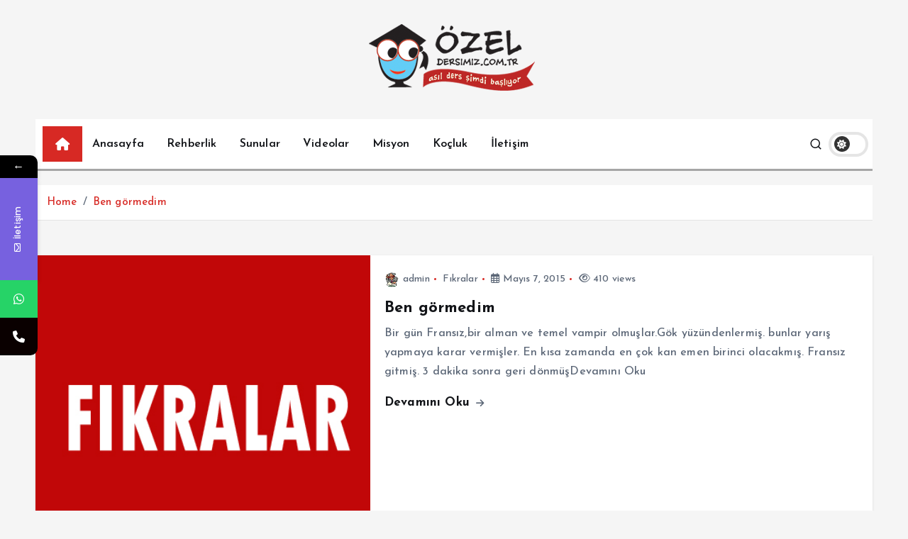

--- FILE ---
content_type: text/html; charset=UTF-8
request_url: https://www.ozeldersimiz.com.tr/tag/fikra-vampir/
body_size: 15504
content:
<!doctype html>
<html lang="tr">
	<head>
		<meta charset="UTF-8">
		<meta name="viewport" content="width=device-width, initial-scale=1">
		<meta http-equiv="x-ua-compatible" content="ie=edge">
		
		<link rel="profile" href="https://gmpg.org/xfn/11">
		
		<title>fıkra vampir &#8211; Özel Ders | Ankara Özelders Merkezi</title>
			<style>								
					form#stickyelements-form input::-moz-placeholder{
						color: #4F4F4F;
					} 
					form#stickyelements-form input::-ms-input-placeholder{
						color: #4F4F4F					} 
					form#stickyelements-form input::-webkit-input-placeholder{
						color: #4F4F4F					}
					form#stickyelements-form input::placeholder{
						color: #4F4F4F					}
					form#stickyelements-form textarea::placeholder {
						color: #4F4F4F					}
					form#stickyelements-form textarea::-moz-placeholder {
						color: #4F4F4F					}					
			</style>	
			<meta name='robots' content='max-image-preview:large' />
	<style>img:is([sizes="auto" i], [sizes^="auto," i]) { contain-intrinsic-size: 3000px 1500px }</style>
	
<!-- Google Tag Manager for WordPress by gtm4wp.com -->
<script data-cfasync="false" data-pagespeed-no-defer>
	var gtm4wp_datalayer_name = "dataLayer";
	var dataLayer = dataLayer || [];
</script>
<!-- End Google Tag Manager for WordPress by gtm4wp.com --><link rel='dns-prefetch' href='//fonts.googleapis.com' />
<link rel="alternate" type="application/rss+xml" title="Özel Ders | Ankara Özelders Merkezi &raquo; akışı" href="https://www.ozeldersimiz.com.tr/feed/" />
<link rel="alternate" type="application/rss+xml" title="Özel Ders | Ankara Özelders Merkezi &raquo; yorum akışı" href="https://www.ozeldersimiz.com.tr/comments/feed/" />
<link rel="alternate" type="application/rss+xml" title="Özel Ders | Ankara Özelders Merkezi &raquo; fıkra vampir etiket akışı" href="https://www.ozeldersimiz.com.tr/tag/fikra-vampir/feed/" />
<script type="text/javascript">
/* <![CDATA[ */
window._wpemojiSettings = {"baseUrl":"https:\/\/s.w.org\/images\/core\/emoji\/16.0.1\/72x72\/","ext":".png","svgUrl":"https:\/\/s.w.org\/images\/core\/emoji\/16.0.1\/svg\/","svgExt":".svg","source":{"concatemoji":"https:\/\/www.ozeldersimiz.com.tr\/wp-includes\/js\/wp-emoji-release.min.js?ver=6.8.3"}};
/*! This file is auto-generated */
!function(s,n){var o,i,e;function c(e){try{var t={supportTests:e,timestamp:(new Date).valueOf()};sessionStorage.setItem(o,JSON.stringify(t))}catch(e){}}function p(e,t,n){e.clearRect(0,0,e.canvas.width,e.canvas.height),e.fillText(t,0,0);var t=new Uint32Array(e.getImageData(0,0,e.canvas.width,e.canvas.height).data),a=(e.clearRect(0,0,e.canvas.width,e.canvas.height),e.fillText(n,0,0),new Uint32Array(e.getImageData(0,0,e.canvas.width,e.canvas.height).data));return t.every(function(e,t){return e===a[t]})}function u(e,t){e.clearRect(0,0,e.canvas.width,e.canvas.height),e.fillText(t,0,0);for(var n=e.getImageData(16,16,1,1),a=0;a<n.data.length;a++)if(0!==n.data[a])return!1;return!0}function f(e,t,n,a){switch(t){case"flag":return n(e,"\ud83c\udff3\ufe0f\u200d\u26a7\ufe0f","\ud83c\udff3\ufe0f\u200b\u26a7\ufe0f")?!1:!n(e,"\ud83c\udde8\ud83c\uddf6","\ud83c\udde8\u200b\ud83c\uddf6")&&!n(e,"\ud83c\udff4\udb40\udc67\udb40\udc62\udb40\udc65\udb40\udc6e\udb40\udc67\udb40\udc7f","\ud83c\udff4\u200b\udb40\udc67\u200b\udb40\udc62\u200b\udb40\udc65\u200b\udb40\udc6e\u200b\udb40\udc67\u200b\udb40\udc7f");case"emoji":return!a(e,"\ud83e\udedf")}return!1}function g(e,t,n,a){var r="undefined"!=typeof WorkerGlobalScope&&self instanceof WorkerGlobalScope?new OffscreenCanvas(300,150):s.createElement("canvas"),o=r.getContext("2d",{willReadFrequently:!0}),i=(o.textBaseline="top",o.font="600 32px Arial",{});return e.forEach(function(e){i[e]=t(o,e,n,a)}),i}function t(e){var t=s.createElement("script");t.src=e,t.defer=!0,s.head.appendChild(t)}"undefined"!=typeof Promise&&(o="wpEmojiSettingsSupports",i=["flag","emoji"],n.supports={everything:!0,everythingExceptFlag:!0},e=new Promise(function(e){s.addEventListener("DOMContentLoaded",e,{once:!0})}),new Promise(function(t){var n=function(){try{var e=JSON.parse(sessionStorage.getItem(o));if("object"==typeof e&&"number"==typeof e.timestamp&&(new Date).valueOf()<e.timestamp+604800&&"object"==typeof e.supportTests)return e.supportTests}catch(e){}return null}();if(!n){if("undefined"!=typeof Worker&&"undefined"!=typeof OffscreenCanvas&&"undefined"!=typeof URL&&URL.createObjectURL&&"undefined"!=typeof Blob)try{var e="postMessage("+g.toString()+"("+[JSON.stringify(i),f.toString(),p.toString(),u.toString()].join(",")+"));",a=new Blob([e],{type:"text/javascript"}),r=new Worker(URL.createObjectURL(a),{name:"wpTestEmojiSupports"});return void(r.onmessage=function(e){c(n=e.data),r.terminate(),t(n)})}catch(e){}c(n=g(i,f,p,u))}t(n)}).then(function(e){for(var t in e)n.supports[t]=e[t],n.supports.everything=n.supports.everything&&n.supports[t],"flag"!==t&&(n.supports.everythingExceptFlag=n.supports.everythingExceptFlag&&n.supports[t]);n.supports.everythingExceptFlag=n.supports.everythingExceptFlag&&!n.supports.flag,n.DOMReady=!1,n.readyCallback=function(){n.DOMReady=!0}}).then(function(){return e}).then(function(){var e;n.supports.everything||(n.readyCallback(),(e=n.source||{}).concatemoji?t(e.concatemoji):e.wpemoji&&e.twemoji&&(t(e.twemoji),t(e.wpemoji)))}))}((window,document),window._wpemojiSettings);
/* ]]> */
</script>
<style id='wp-emoji-styles-inline-css' type='text/css'>

	img.wp-smiley, img.emoji {
		display: inline !important;
		border: none !important;
		box-shadow: none !important;
		height: 1em !important;
		width: 1em !important;
		margin: 0 0.07em !important;
		vertical-align: -0.1em !important;
		background: none !important;
		padding: 0 !important;
	}
</style>
<link rel='stylesheet' id='wp-block-library-css' href='https://www.ozeldersimiz.com.tr/wp-includes/css/dist/block-library/style.min.css?ver=6.8.3' type='text/css' media='all' />
<style id='classic-theme-styles-inline-css' type='text/css'>
/*! This file is auto-generated */
.wp-block-button__link{color:#fff;background-color:#32373c;border-radius:9999px;box-shadow:none;text-decoration:none;padding:calc(.667em + 2px) calc(1.333em + 2px);font-size:1.125em}.wp-block-file__button{background:#32373c;color:#fff;text-decoration:none}
</style>
<style id='global-styles-inline-css' type='text/css'>
:root{--wp--preset--aspect-ratio--square: 1;--wp--preset--aspect-ratio--4-3: 4/3;--wp--preset--aspect-ratio--3-4: 3/4;--wp--preset--aspect-ratio--3-2: 3/2;--wp--preset--aspect-ratio--2-3: 2/3;--wp--preset--aspect-ratio--16-9: 16/9;--wp--preset--aspect-ratio--9-16: 9/16;--wp--preset--color--black: #000000;--wp--preset--color--cyan-bluish-gray: #abb8c3;--wp--preset--color--white: #ffffff;--wp--preset--color--pale-pink: #f78da7;--wp--preset--color--vivid-red: #cf2e2e;--wp--preset--color--luminous-vivid-orange: #ff6900;--wp--preset--color--luminous-vivid-amber: #fcb900;--wp--preset--color--light-green-cyan: #7bdcb5;--wp--preset--color--vivid-green-cyan: #00d084;--wp--preset--color--pale-cyan-blue: #8ed1fc;--wp--preset--color--vivid-cyan-blue: #0693e3;--wp--preset--color--vivid-purple: #9b51e0;--wp--preset--gradient--vivid-cyan-blue-to-vivid-purple: linear-gradient(135deg,rgba(6,147,227,1) 0%,rgb(155,81,224) 100%);--wp--preset--gradient--light-green-cyan-to-vivid-green-cyan: linear-gradient(135deg,rgb(122,220,180) 0%,rgb(0,208,130) 100%);--wp--preset--gradient--luminous-vivid-amber-to-luminous-vivid-orange: linear-gradient(135deg,rgba(252,185,0,1) 0%,rgba(255,105,0,1) 100%);--wp--preset--gradient--luminous-vivid-orange-to-vivid-red: linear-gradient(135deg,rgba(255,105,0,1) 0%,rgb(207,46,46) 100%);--wp--preset--gradient--very-light-gray-to-cyan-bluish-gray: linear-gradient(135deg,rgb(238,238,238) 0%,rgb(169,184,195) 100%);--wp--preset--gradient--cool-to-warm-spectrum: linear-gradient(135deg,rgb(74,234,220) 0%,rgb(151,120,209) 20%,rgb(207,42,186) 40%,rgb(238,44,130) 60%,rgb(251,105,98) 80%,rgb(254,248,76) 100%);--wp--preset--gradient--blush-light-purple: linear-gradient(135deg,rgb(255,206,236) 0%,rgb(152,150,240) 100%);--wp--preset--gradient--blush-bordeaux: linear-gradient(135deg,rgb(254,205,165) 0%,rgb(254,45,45) 50%,rgb(107,0,62) 100%);--wp--preset--gradient--luminous-dusk: linear-gradient(135deg,rgb(255,203,112) 0%,rgb(199,81,192) 50%,rgb(65,88,208) 100%);--wp--preset--gradient--pale-ocean: linear-gradient(135deg,rgb(255,245,203) 0%,rgb(182,227,212) 50%,rgb(51,167,181) 100%);--wp--preset--gradient--electric-grass: linear-gradient(135deg,rgb(202,248,128) 0%,rgb(113,206,126) 100%);--wp--preset--gradient--midnight: linear-gradient(135deg,rgb(2,3,129) 0%,rgb(40,116,252) 100%);--wp--preset--font-size--small: 13px;--wp--preset--font-size--medium: 20px;--wp--preset--font-size--large: 36px;--wp--preset--font-size--x-large: 42px;--wp--preset--spacing--20: 0.44rem;--wp--preset--spacing--30: 0.67rem;--wp--preset--spacing--40: 1rem;--wp--preset--spacing--50: 1.5rem;--wp--preset--spacing--60: 2.25rem;--wp--preset--spacing--70: 3.38rem;--wp--preset--spacing--80: 5.06rem;--wp--preset--shadow--natural: 6px 6px 9px rgba(0, 0, 0, 0.2);--wp--preset--shadow--deep: 12px 12px 50px rgba(0, 0, 0, 0.4);--wp--preset--shadow--sharp: 6px 6px 0px rgba(0, 0, 0, 0.2);--wp--preset--shadow--outlined: 6px 6px 0px -3px rgba(255, 255, 255, 1), 6px 6px rgba(0, 0, 0, 1);--wp--preset--shadow--crisp: 6px 6px 0px rgba(0, 0, 0, 1);}:where(.is-layout-flex){gap: 0.5em;}:where(.is-layout-grid){gap: 0.5em;}body .is-layout-flex{display: flex;}.is-layout-flex{flex-wrap: wrap;align-items: center;}.is-layout-flex > :is(*, div){margin: 0;}body .is-layout-grid{display: grid;}.is-layout-grid > :is(*, div){margin: 0;}:where(.wp-block-columns.is-layout-flex){gap: 2em;}:where(.wp-block-columns.is-layout-grid){gap: 2em;}:where(.wp-block-post-template.is-layout-flex){gap: 1.25em;}:where(.wp-block-post-template.is-layout-grid){gap: 1.25em;}.has-black-color{color: var(--wp--preset--color--black) !important;}.has-cyan-bluish-gray-color{color: var(--wp--preset--color--cyan-bluish-gray) !important;}.has-white-color{color: var(--wp--preset--color--white) !important;}.has-pale-pink-color{color: var(--wp--preset--color--pale-pink) !important;}.has-vivid-red-color{color: var(--wp--preset--color--vivid-red) !important;}.has-luminous-vivid-orange-color{color: var(--wp--preset--color--luminous-vivid-orange) !important;}.has-luminous-vivid-amber-color{color: var(--wp--preset--color--luminous-vivid-amber) !important;}.has-light-green-cyan-color{color: var(--wp--preset--color--light-green-cyan) !important;}.has-vivid-green-cyan-color{color: var(--wp--preset--color--vivid-green-cyan) !important;}.has-pale-cyan-blue-color{color: var(--wp--preset--color--pale-cyan-blue) !important;}.has-vivid-cyan-blue-color{color: var(--wp--preset--color--vivid-cyan-blue) !important;}.has-vivid-purple-color{color: var(--wp--preset--color--vivid-purple) !important;}.has-black-background-color{background-color: var(--wp--preset--color--black) !important;}.has-cyan-bluish-gray-background-color{background-color: var(--wp--preset--color--cyan-bluish-gray) !important;}.has-white-background-color{background-color: var(--wp--preset--color--white) !important;}.has-pale-pink-background-color{background-color: var(--wp--preset--color--pale-pink) !important;}.has-vivid-red-background-color{background-color: var(--wp--preset--color--vivid-red) !important;}.has-luminous-vivid-orange-background-color{background-color: var(--wp--preset--color--luminous-vivid-orange) !important;}.has-luminous-vivid-amber-background-color{background-color: var(--wp--preset--color--luminous-vivid-amber) !important;}.has-light-green-cyan-background-color{background-color: var(--wp--preset--color--light-green-cyan) !important;}.has-vivid-green-cyan-background-color{background-color: var(--wp--preset--color--vivid-green-cyan) !important;}.has-pale-cyan-blue-background-color{background-color: var(--wp--preset--color--pale-cyan-blue) !important;}.has-vivid-cyan-blue-background-color{background-color: var(--wp--preset--color--vivid-cyan-blue) !important;}.has-vivid-purple-background-color{background-color: var(--wp--preset--color--vivid-purple) !important;}.has-black-border-color{border-color: var(--wp--preset--color--black) !important;}.has-cyan-bluish-gray-border-color{border-color: var(--wp--preset--color--cyan-bluish-gray) !important;}.has-white-border-color{border-color: var(--wp--preset--color--white) !important;}.has-pale-pink-border-color{border-color: var(--wp--preset--color--pale-pink) !important;}.has-vivid-red-border-color{border-color: var(--wp--preset--color--vivid-red) !important;}.has-luminous-vivid-orange-border-color{border-color: var(--wp--preset--color--luminous-vivid-orange) !important;}.has-luminous-vivid-amber-border-color{border-color: var(--wp--preset--color--luminous-vivid-amber) !important;}.has-light-green-cyan-border-color{border-color: var(--wp--preset--color--light-green-cyan) !important;}.has-vivid-green-cyan-border-color{border-color: var(--wp--preset--color--vivid-green-cyan) !important;}.has-pale-cyan-blue-border-color{border-color: var(--wp--preset--color--pale-cyan-blue) !important;}.has-vivid-cyan-blue-border-color{border-color: var(--wp--preset--color--vivid-cyan-blue) !important;}.has-vivid-purple-border-color{border-color: var(--wp--preset--color--vivid-purple) !important;}.has-vivid-cyan-blue-to-vivid-purple-gradient-background{background: var(--wp--preset--gradient--vivid-cyan-blue-to-vivid-purple) !important;}.has-light-green-cyan-to-vivid-green-cyan-gradient-background{background: var(--wp--preset--gradient--light-green-cyan-to-vivid-green-cyan) !important;}.has-luminous-vivid-amber-to-luminous-vivid-orange-gradient-background{background: var(--wp--preset--gradient--luminous-vivid-amber-to-luminous-vivid-orange) !important;}.has-luminous-vivid-orange-to-vivid-red-gradient-background{background: var(--wp--preset--gradient--luminous-vivid-orange-to-vivid-red) !important;}.has-very-light-gray-to-cyan-bluish-gray-gradient-background{background: var(--wp--preset--gradient--very-light-gray-to-cyan-bluish-gray) !important;}.has-cool-to-warm-spectrum-gradient-background{background: var(--wp--preset--gradient--cool-to-warm-spectrum) !important;}.has-blush-light-purple-gradient-background{background: var(--wp--preset--gradient--blush-light-purple) !important;}.has-blush-bordeaux-gradient-background{background: var(--wp--preset--gradient--blush-bordeaux) !important;}.has-luminous-dusk-gradient-background{background: var(--wp--preset--gradient--luminous-dusk) !important;}.has-pale-ocean-gradient-background{background: var(--wp--preset--gradient--pale-ocean) !important;}.has-electric-grass-gradient-background{background: var(--wp--preset--gradient--electric-grass) !important;}.has-midnight-gradient-background{background: var(--wp--preset--gradient--midnight) !important;}.has-small-font-size{font-size: var(--wp--preset--font-size--small) !important;}.has-medium-font-size{font-size: var(--wp--preset--font-size--medium) !important;}.has-large-font-size{font-size: var(--wp--preset--font-size--large) !important;}.has-x-large-font-size{font-size: var(--wp--preset--font-size--x-large) !important;}
:where(.wp-block-post-template.is-layout-flex){gap: 1.25em;}:where(.wp-block-post-template.is-layout-grid){gap: 1.25em;}
:where(.wp-block-columns.is-layout-flex){gap: 2em;}:where(.wp-block-columns.is-layout-grid){gap: 2em;}
:root :where(.wp-block-pullquote){font-size: 1.5em;line-height: 1.6;}
</style>
<link rel='stylesheet' id='contact-form-7-css' href='https://www.ozeldersimiz.com.tr/wp-content/plugins/contact-form-7/includes/css/styles.css?ver=6.1.4' type='text/css' media='all' />
<link rel='stylesheet' id='fancybox-for-wp-css' href='https://www.ozeldersimiz.com.tr/wp-content/plugins/fancybox-for-wordpress/assets/css/fancybox.css?ver=1.3.4' type='text/css' media='all' />
<link rel='stylesheet' id='ppress-frontend-css' href='https://www.ozeldersimiz.com.tr/wp-content/plugins/wp-user-avatar/assets/css/frontend.min.css?ver=4.15.13' type='text/css' media='all' />
<link rel='stylesheet' id='ppress-flatpickr-css' href='https://www.ozeldersimiz.com.tr/wp-content/plugins/wp-user-avatar/assets/flatpickr/flatpickr.min.css?ver=4.15.13' type='text/css' media='all' />
<link rel='stylesheet' id='ppress-select2-css' href='https://www.ozeldersimiz.com.tr/wp-content/plugins/wp-user-avatar/assets/select2/select2.min.css?ver=6.8.3' type='text/css' media='all' />
<link rel='stylesheet' id='slick-css' href='https://www.ozeldersimiz.com.tr/wp-content/themes/newsmunch/assets/vendors/css/slick.css?ver=6.8.3' type='text/css' media='all' />
<link rel='stylesheet' id='all-css-css' href='https://www.ozeldersimiz.com.tr/wp-content/themes/newsmunch/assets/vendors/css/all.min.css?ver=6.8.3' type='text/css' media='all' />
<link rel='stylesheet' id='animate-css' href='https://www.ozeldersimiz.com.tr/wp-content/themes/newsmunch/assets/vendors/css/animate.min.css?ver=6.8.3' type='text/css' media='all' />
<link rel='stylesheet' id='newsmunch-core-css' href='https://www.ozeldersimiz.com.tr/wp-content/themes/newsmunch/assets/css/core.css?ver=6.8.3' type='text/css' media='all' />
<link rel='stylesheet' id='newsmunch-theme-css' href='https://www.ozeldersimiz.com.tr/wp-content/themes/newsmunch/assets/css/themes.css?ver=6.8.3' type='text/css' media='all' />
<link rel='stylesheet' id='newsmunch-woocommerce-css' href='https://www.ozeldersimiz.com.tr/wp-content/themes/newsmunch/assets/css/woo-styles.css?ver=6.8.3' type='text/css' media='all' />
<link rel='stylesheet' id='newsmunch-dark-css' href='https://www.ozeldersimiz.com.tr/wp-content/themes/newsmunch/assets/css/dark.css?ver=6.8.3' type='text/css' media='all' />
<link rel='stylesheet' id='newsmunch-responsive-css' href='https://www.ozeldersimiz.com.tr/wp-content/themes/newsmunch/assets/css/responsive.css?ver=6.8.3' type='text/css' media='all' />
<link rel='stylesheet' id='newsmunch-style-css' href='https://www.ozeldersimiz.com.tr/wp-content/themes/newstick/style.css?ver=6.8.3' type='text/css' media='all' />
<style id='newsmunch-style-inline-css' type='text/css'>
.site--logo img { max-width: 452px !important;} .site--logo .site--title { font-size: 18px !important;} .site--logo .site--description { font-size: 12px !important;} .dt-container-md,.dt__slider-main .owl-dots {
						max-width: 2000px;
					}
	@media (min-width: 992px) {#dt-main {
					max-width:67%;
					flex-basis:67%;
				}
#dt-sidebar {
					max-width:33%;
					flex-basis:33%;
				}}

</style>
<link rel='stylesheet' id='newsmunch-google-fonts-css' href='https://www.ozeldersimiz.com.tr/wp-content/fonts/cd77511c78a8120f73175a52ab336b23.css' type='text/css' media='all' />
<link rel='stylesheet' id='newstick-parent-theme-style-css' href='https://www.ozeldersimiz.com.tr/wp-content/themes/newsmunch/style.css?ver=6.8.3' type='text/css' media='all' />
<link rel='stylesheet' id='mystickyelements-google-fonts-css' href='https://fonts.googleapis.com/css?family=Poppins%3A400%2C500%2C600%2C700&#038;ver=6.8.3' type='text/css' media='all' />
<link rel='stylesheet' id='font-awesome-css-css' href='https://www.ozeldersimiz.com.tr/wp-content/plugins/mystickyelements/css/font-awesome.min.css?ver=2.3.0' type='text/css' media='all' />
<link rel='stylesheet' id='mystickyelements-front-css-css' href='https://www.ozeldersimiz.com.tr/wp-content/plugins/mystickyelements/css/mystickyelements-front.min.css?ver=2.3.0' type='text/css' media='all' />
<link rel='stylesheet' id='intl-tel-input-css' href='https://www.ozeldersimiz.com.tr/wp-content/plugins/mystickyelements/intl-tel-input-src/build/css/intlTelInput.css?ver=2.3.0' type='text/css' media='all' />
<script type="text/javascript" src="https://www.ozeldersimiz.com.tr/wp-includes/js/jquery/jquery.min.js?ver=3.7.1" id="jquery-core-js"></script>
<script type="text/javascript" src="https://www.ozeldersimiz.com.tr/wp-includes/js/jquery/jquery-migrate.min.js?ver=3.4.1" id="jquery-migrate-js"></script>
<script type="text/javascript" src="https://www.ozeldersimiz.com.tr/wp-content/plugins/fancybox-for-wordpress/assets/js/jquery.fancybox.js?ver=1.3.4" id="fancybox-for-wp-js"></script>
<script type="text/javascript" src="https://www.ozeldersimiz.com.tr/wp-content/plugins/wp-user-avatar/assets/flatpickr/flatpickr.min.js?ver=4.15.13" id="ppress-flatpickr-js"></script>
<script type="text/javascript" src="https://www.ozeldersimiz.com.tr/wp-content/plugins/wp-user-avatar/assets/select2/select2.min.js?ver=4.15.13" id="ppress-select2-js"></script>
<script type="text/javascript" src="https://www.ozeldersimiz.com.tr/wp-content/themes/newsmunch/assets/vendors/js/slick.min.js?ver=1" id="slick-js"></script>
<link rel="https://api.w.org/" href="https://www.ozeldersimiz.com.tr/wp-json/" /><link rel="alternate" title="JSON" type="application/json" href="https://www.ozeldersimiz.com.tr/wp-json/wp/v2/tags/28764" /><link rel="EditURI" type="application/rsd+xml" title="RSD" href="https://www.ozeldersimiz.com.tr/xmlrpc.php?rsd" />
<meta name="generator" content="WordPress 6.8.3" />

<!-- Fancybox for WordPress v3.3.4 -->
<style type="text/css">
	.fancybox-slide--image .fancybox-content{background-color: #FFFFFF}div.fancybox-caption{display:none !important;}
	
	img.fancybox-image{border-width:10px;border-color:#FFFFFF;border-style:solid;}
	div.fancybox-bg{background-color:rgba(102,102,102,0.3);opacity:1 !important;}div.fancybox-content{border-color:#FFFFFF}
	div#fancybox-title{background-color:#FFFFFF}
	div.fancybox-content{background-color:#FFFFFF}
	div#fancybox-title-inside{color:#333333}
	
	
	
	div.fancybox-caption p.caption-title{display:inline-block}
	div.fancybox-caption p.caption-title{font-size:14px}
	div.fancybox-caption p.caption-title{color:#333333}
	div.fancybox-caption {color:#333333}div.fancybox-caption p.caption-title {background:#fff; width:auto;padding:10px 30px;}div.fancybox-content p.caption-title{color:#333333;margin: 0;padding: 5px 0;}body.fancybox-active .fancybox-container .fancybox-stage .fancybox-content .fancybox-close-small{display:block;}
</style><script type="text/javascript">
	jQuery(function () {

		var mobileOnly = false;
		
		if (mobileOnly) {
			return;
		}

		jQuery.fn.getTitle = function () { // Copy the title of every IMG tag and add it to its parent A so that fancybox can show titles
			var arr = jQuery("a[data-fancybox]");
									jQuery.each(arr, function() {
										var title = jQuery(this).children("img").attr("title");
										var caption = jQuery(this).next("figcaption").html();
                                        if(caption && title){jQuery(this).attr("title",title+" " + caption)}else if(title){ jQuery(this).attr("title",title);}else if(caption){jQuery(this).attr("title",caption);}
									});			}

		// Supported file extensions

				var thumbnails = jQuery("a:has(img)").not(".nolightbox").not('.envira-gallery-link').not('.ngg-simplelightbox').filter(function () {
			return /\.(jpe?g|png|gif|mp4|webp|bmp|pdf)(\?[^/]*)*$/i.test(jQuery(this).attr('href'))
		});
		

		// Add data-type iframe for links that are not images or videos.
		var iframeLinks = jQuery('.fancyboxforwp').filter(function () {
			return !/\.(jpe?g|png|gif|mp4|webp|bmp|pdf)(\?[^/]*)*$/i.test(jQuery(this).attr('href'))
		}).filter(function () {
			return !/vimeo|youtube/i.test(jQuery(this).attr('href'))
		});
		iframeLinks.attr({"data-type": "iframe"}).getTitle();

				// Gallery All
		thumbnails.addClass("fancyboxforwp").attr("data-fancybox", "gallery").getTitle();
		iframeLinks.attr({"data-fancybox": "gallery"}).getTitle();

		// Gallery type NONE
		
		// Call fancybox and apply it on any link with a rel atribute that starts with "fancybox", with the options set on the admin panel
		jQuery("a.fancyboxforwp").fancyboxforwp({
			loop: false,
			smallBtn: true,
			zoomOpacity: "auto",
			animationEffect: "fade",
			animationDuration: 500,
			transitionEffect: "fade",
			transitionDuration: "300",
			overlayShow: true,
			overlayOpacity: "0.3",
			titleShow: true,
			titlePosition: "inside",
			keyboard: true,
			showCloseButton: true,
			arrows: true,
			clickContent:false,
			clickSlide: "close",
			mobile: {
				clickContent: function (current, event) {
					return current.type === "image" ? "toggleControls" : false;
				},
				clickSlide: function (current, event) {
					return current.type === "image" ? "close" : "close";
				},
			},
			wheel: false,
			toolbar: true,
			preventCaptionOverlap: true,
			onInit: function() { },			onDeactivate
	: function() { },		beforeClose: function() { },			afterShow: function(instance) { jQuery( ".fancybox-image" ).on("click", function( ){ ( instance.isScaledDown() ) ? instance.scaleToActual() : instance.scaleToFit() }) },				afterClose: function() { },					caption : function( instance, item ) {var title ="";if("undefined" != typeof jQuery(this).context ){var title = jQuery(this).context.title;} else { var title = ("undefined" != typeof jQuery(this).attr("title")) ? jQuery(this).attr("title") : false;}var caption = jQuery(this).data('caption') || '';if ( item.type === 'image' && title.length ) {caption = (caption.length ? caption + '<br />' : '') + '<p class="caption-title">'+title+'</p>' ;}return caption;},
		afterLoad : function( instance, current ) {current.$content.append('<div class=\"fancybox-custom-caption inside-caption\" style=\" position: absolute;left:0;right:0;color:#000;margin:0 auto;bottom:0;text-align:center;background-color:#FFFFFF \">' + current.opts.caption + '</div>');},
			})
		;

			})
</script>
<!-- END Fancybox for WordPress -->

<!-- Google Tag Manager for WordPress by gtm4wp.com -->
<!-- GTM Container placement set to automatic -->
<script data-cfasync="false" data-pagespeed-no-defer>
	var dataLayer_content = {"pagePostType":"post","pagePostType2":"tag-post"};
	dataLayer.push( dataLayer_content );
</script>
<script data-cfasync="false" data-pagespeed-no-defer>
(function(w,d,s,l,i){w[l]=w[l]||[];w[l].push({'gtm.start':
new Date().getTime(),event:'gtm.js'});var f=d.getElementsByTagName(s)[0],
j=d.createElement(s),dl=l!='dataLayer'?'&l='+l:'';j.async=true;j.src=
'//www.googletagmanager.com/gtm.js?id='+i+dl;f.parentNode.insertBefore(j,f);
})(window,document,'script','dataLayer','GTM-TT8ZXBXL');
</script>
<!-- End Google Tag Manager for WordPress by gtm4wp.com -->	<style type="text/css">
			body header .site--logo .site--title,
		body header .site--logo .site--description {
			position: absolute;
			clip: rect(1px, 1px, 1px, 1px);
		}
		</style>
	<link rel="icon" href="https://www.ozeldersimiz.com.tr/wp-content/uploads/2015/06/cropped-logomx-32x32.png" sizes="32x32" />
<link rel="icon" href="https://www.ozeldersimiz.com.tr/wp-content/uploads/2015/06/cropped-logomx-192x192.png" sizes="192x192" />
<link rel="apple-touch-icon" href="https://www.ozeldersimiz.com.tr/wp-content/uploads/2015/06/cropped-logomx-180x180.png" />
<meta name="msapplication-TileImage" content="https://www.ozeldersimiz.com.tr/wp-content/uploads/2015/06/cropped-logomx-270x270.png" />
		<!-- Google Tag Manager -->
<script>(function(w,d,s,l,i){w[l]=w[l]||[];w[l].push({'gtm.start':
new Date().getTime(),event:'gtm.js'});var f=d.getElementsByTagName(s)[0],
j=d.createElement(s),dl=l!='dataLayer'?'&l='+l:'';j.async=true;j.src=
'https://www.googletagmanager.com/gtm.js?id='+i+dl;f.parentNode.insertBefore(j,f);
})(window,document,'script','dataLayer','GTM-PZCFTX34');</script>
<!-- End Google Tag Manager -->
		<!-- Google tag (gtag.js) -->
<script async src="https://www.googletagmanager.com/gtag/js?id=AW-10966532989">
</script>
<script>
  window.dataLayer = window.dataLayer || [];
  function gtag(){dataLayer.push(arguments);}
  gtag('js', new Date());

  gtag('config', 'AW-10966532989');
</script>
	</head>
<body class="archive tag tag-fikra-vampir tag-28764 wp-custom-logo wp-theme-newsmunch wp-child-theme-newstick dt-section--title-three btn--effect-one group-blog hfeed sticky-sidebar">
	<!-- Google Tag Manager (noscript) -->
<noscript><iframe src="https://www.googletagmanager.com/ns.html?id=GTM-PZCFTX34"
height="0" width="0" style="display:none;visibility:hidden"></iframe></noscript>
<!-- End Google Tag Manager (noscript) -->

<!-- GTM Container placement set to automatic -->
<!-- Google Tag Manager (noscript) -->
				<noscript><iframe src="https://www.googletagmanager.com/ns.html?id=GTM-TT8ZXBXL" height="0" width="0" style="display:none;visibility:hidden" aria-hidden="true"></iframe></noscript>
<!-- End Google Tag Manager (noscript) -->	 <div class="dt_readingbar-wrapper">
        <div class="dt_readingbar"></div>
    </div>
	<div id="page" class="site">
		<a class="skip-link screen-reader-text" href="#content">İçeriğe atla</a>
	
		
<header id="dt_header" class="dt_header header--ten menu__active-three">
	<div class="dt_header-inner">
				<div class="dt_header-navwrapper">
			<div class="dt_header-navwrapperinner">
				<!--=== / Start: DT_Navbar / === -->
				<div class="dt_navbar dt-d-none dt-d-lg-block">
					<div class="dt_navbar-wrapper ">
						<div class="dt_navbar-inner " >
							<div class="dt-container-md">
								<div class="dt-row dt-py-5">                                        
									<div class="dt-col-md dt-my-auto">
										<div class="dt_navbar-right">
											<ul class="dt_navbar-list-right">
												<li class="dt_navbar-widget-item">
																									</li>
											</ul>
										</div>
									</div>
									<div class="dt-col-md dt-my-auto">
										<div class="site--logo">
											<a href="https://www.ozeldersimiz.com.tr/" class="custom-logo-link" rel="home"><img width="240" height="104" src="https://www.ozeldersimiz.com.tr/wp-content/uploads/2015/06/logomx.png" class="custom-logo" alt="Özel Ders | Ankara Özelders Merkezi" decoding="async" /></a>			
			<h1 class="site--title" style="display: none;">
				Özel Ders | Ankara Özelders Merkezi			</h1>
												</div>
									</div>
									<div class="dt-col-md dt-my-auto">
										<div class="dt_navbar-right">
											<ul class="dt_navbar-list-right">
																																																											</ul>
										</div>
									</div>
								</div>
							</div>
						</div>
						<div class="dt_navbar-menus">
							<div class="dt-container-md">
								<div class="dt-row">
									<div class="dt-col-12">
										<div class="dt_navbar-menu">
											<nav class="dt_navbar-nav">
																								<span class="dt_home-icon"><a href="https://www.ozeldersimiz.com.tr" class="nav-link" aria-current="page"><i class="fas fa-home"></i></a></span>
												<ul id="menu-ust" class="dt_navbar-mainmenu"><li itemscope="itemscope" itemtype="https://www.schema.org/SiteNavigationElement" id="menu-item-45" class="dunya siyah menu-item menu-item-type-custom menu-item-object-custom menu-item-home menu-item-45 menu-item"><a title="Anasayfa" href="https://www.ozeldersimiz.com.tr/" class="nav-link">Anasayfa</a></li>
<li itemscope="itemscope" itemtype="https://www.schema.org/SiteNavigationElement" id="menu-item-230" class="kalem sari menu-item menu-item-type-taxonomy menu-item-object-category menu-item-230 menu-item"><a title="Rehberlik" href="https://www.ozeldersimiz.com.tr/category/rehberlik/" class="nav-link">Rehberlik</a></li>
<li itemscope="itemscope" itemtype="https://www.schema.org/SiteNavigationElement" id="menu-item-1744" class="monitor sari menu-item menu-item-type-taxonomy menu-item-object-category menu-item-1744 menu-item"><a title="Sunular" href="https://www.ozeldersimiz.com.tr/category/sunular/" class="nav-link">Sunular</a></li>
<li itemscope="itemscope" itemtype="https://www.schema.org/SiteNavigationElement" id="menu-item-10932" class="video menu-item menu-item-type-custom menu-item-object-custom menu-item-10932 menu-item"><a title="Videolar" target="_blank" href="https://www.dersizleyin.com" class="nav-link">Videolar</a></li>
<li itemscope="itemscope" itemtype="https://www.schema.org/SiteNavigationElement" id="menu-item-10933" class="kurumsal menu-item menu-item-type-post_type menu-item-object-page menu-item-10933 menu-item"><a title="Misyon" href="https://www.ozeldersimiz.com.tr/misyonumuz/" class="nav-link">Misyon</a></li>
<li itemscope="itemscope" itemtype="https://www.schema.org/SiteNavigationElement" id="menu-item-4431" class="egitim mavi menu-item menu-item-type-post_type menu-item-object-page menu-item-4431 menu-item"><a title="Koçluk" href="https://www.ozeldersimiz.com.tr/egitim-koclugu/" class="nav-link">Koçluk</a></li>
<li itemscope="itemscope" itemtype="https://www.schema.org/SiteNavigationElement" id="menu-item-11062" class="iletisim siyah menu-item menu-item-type-post_type menu-item-object-page menu-item-11062 menu-item"><a title="Özel Ders İletişim" href="https://www.ozeldersimiz.com.tr/iletisim/" class="nav-link">İletişim</a></li>
</ul>											</nav>
											<div class="dt_navbar-right">
												<ul class="dt_navbar-list-right">													
													<li class="dt_navbar-search-item">
	<button class="dt_navbar-search-toggle"><svg class="icon"><use xlink:href="https://www.ozeldersimiz.com.tr/wp-content/themes/newsmunch/assets/icons/icons.svg#search-icon"></use></svg></button>
	<div class="dt_search search--header">
		<form method="get" class="dt_search-form" action="https://www.ozeldersimiz.com.tr/" aria-label="search again">
			<label for="dt_search-form-1">
				 				<span class="screen-reader-text">Search for:</span>
				<input type="search" id="dt_search-form-1" class="dt_search-field" placeholder="search Here" value="" name="s" />
			</label>
			<button type="submit" class="dt_search-submit search-submit"><i class="fas fa-search" aria-hidden="true"></i></button>
		</form>
				<div class="categories">
			<h5>Or check our Popular Categories...</h5>
			<div class="widget">
				<div class="wp-block-tag-cloud">
					<a href="https://www.ozeldersimiz.com.tr/tag/0-4-ay-gelisim/">0-4 ay gelişim</a><a href="https://www.ozeldersimiz.com.tr/tag/0-6-yas-cocuk-gelisimi/">0-6 Yaş Çocuk Gelişimi</a><a href="https://www.ozeldersimiz.com.tr/tag/1-ay-gecer/">1 ay geçer</a><a href="https://www.ozeldersimiz.com.tr/tag/1-elma/">1 elma</a><a href="https://www.ozeldersimiz.com.tr/tag/1-metrelik-fark/">1 metrelik fark</a><a href="https://www.ozeldersimiz.com.tr/tag/1-saat-gecmeden-gelir/">1 saat geçmeden gelir</a><a href="https://www.ozeldersimiz.com.tr/tag/1-tl/">1 tl</a><a href="https://www.ozeldersimiz.com.tr/tag/1-0/">1-0</a><a href="https://www.ozeldersimiz.com.tr/tag/1-deli/">1.deli</a>				</div>
			</div>
		</div>
				<button type="button" class="dt_search-close site--close"></button>
	</div>
</li>
														<li class="dt_switcherdarkbtn-item">
		<button type="button" class="dt_switcherdarkbtn"></button>
	</li>
																										
												</ul>
											</div>
										</div>
									</div>
								</div>
							</div>
						</div>
					</div>
				</div>
				<!--=== / End: DT_Navbar / === -->
				<!--=== / Start: DT_Mobile Menu / === -->
				<div class="dt_mobilenav dt-d-lg-none">
										<div class="dt_mobilenav-main  " >
						<div class="dt-container-md">
							<div class="dt-row">
								<div class="dt-col-12">
									<div class="dt_mobilenav-menu">
										<div class="dt_mobilenav-toggles">
											<div class="dt_mobilenav-mainmenu">
												<button type="button" class="hamburger dt_mobilenav-mainmenu-toggle">
													<span></span>
													<span></span>
													<span></span>
												</button>
												<nav class="dt_mobilenav-mainmenu-content">
													<div class="dt_header-closemenu off--layer"></div>
													<div class="dt_mobilenav-mainmenu-inner">
														<button type="button" class="dt_header-closemenu site--close"></button>
														<ul id="menu-ust-1" class="dt_navbar-mainmenu"><li itemscope="itemscope" itemtype="https://www.schema.org/SiteNavigationElement" class="dunya siyah menu-item menu-item-type-custom menu-item-object-custom menu-item-home menu-item-45 menu-item"><a title="Anasayfa" href="https://www.ozeldersimiz.com.tr/" class="nav-link">Anasayfa</a></li>
<li itemscope="itemscope" itemtype="https://www.schema.org/SiteNavigationElement" class="kalem sari menu-item menu-item-type-taxonomy menu-item-object-category menu-item-230 menu-item"><a title="Rehberlik" href="https://www.ozeldersimiz.com.tr/category/rehberlik/" class="nav-link">Rehberlik</a></li>
<li itemscope="itemscope" itemtype="https://www.schema.org/SiteNavigationElement" class="monitor sari menu-item menu-item-type-taxonomy menu-item-object-category menu-item-1744 menu-item"><a title="Sunular" href="https://www.ozeldersimiz.com.tr/category/sunular/" class="nav-link">Sunular</a></li>
<li itemscope="itemscope" itemtype="https://www.schema.org/SiteNavigationElement" class="video menu-item menu-item-type-custom menu-item-object-custom menu-item-10932 menu-item"><a title="Videolar" target="_blank" href="https://www.dersizleyin.com" class="nav-link">Videolar</a></li>
<li itemscope="itemscope" itemtype="https://www.schema.org/SiteNavigationElement" class="kurumsal menu-item menu-item-type-post_type menu-item-object-page menu-item-10933 menu-item"><a title="Misyon" href="https://www.ozeldersimiz.com.tr/misyonumuz/" class="nav-link">Misyon</a></li>
<li itemscope="itemscope" itemtype="https://www.schema.org/SiteNavigationElement" class="egitim mavi menu-item menu-item-type-post_type menu-item-object-page menu-item-4431 menu-item"><a title="Koçluk" href="https://www.ozeldersimiz.com.tr/egitim-koclugu/" class="nav-link">Koçluk</a></li>
<li itemscope="itemscope" itemtype="https://www.schema.org/SiteNavigationElement" class="iletisim siyah menu-item menu-item-type-post_type menu-item-object-page menu-item-11062 menu-item"><a title="Özel Ders İletişim" href="https://www.ozeldersimiz.com.tr/iletisim/" class="nav-link">İletişim</a></li>
</ul>													</div>
												</nav>
											</div>
										</div>
										<div class="dt_mobilenav-logo">
											<div class="site--logo">
												<a href="https://www.ozeldersimiz.com.tr/" class="custom-logo-link" rel="home"><img width="240" height="104" src="https://www.ozeldersimiz.com.tr/wp-content/uploads/2015/06/logomx.png" class="custom-logo" alt="Özel Ders | Ankara Özelders Merkezi" decoding="async" /></a>			
			<h1 class="site--title" style="display: none;">
				Özel Ders | Ankara Özelders Merkezi			</h1>
													</div>
										</div>
										<div class="dt_mobilenav-right">
											<div class="dt_navbar-right">
												<ul class="dt_navbar-list-right">
													<li class="dt_navbar-search-item">
	<button class="dt_navbar-search-toggle"><svg class="icon"><use xlink:href="https://www.ozeldersimiz.com.tr/wp-content/themes/newsmunch/assets/icons/icons.svg#search-icon"></use></svg></button>
	<div class="dt_search search--header">
		<form method="get" class="dt_search-form" action="https://www.ozeldersimiz.com.tr/" aria-label="search again">
			<label for="dt_search-form-1">
				 				<span class="screen-reader-text">Search for:</span>
				<input type="search" id="dt_search-form-1" class="dt_search-field" placeholder="search Here" value="" name="s" />
			</label>
			<button type="submit" class="dt_search-submit search-submit"><i class="fas fa-search" aria-hidden="true"></i></button>
		</form>
				<div class="categories">
			<h5>Or check our Popular Categories...</h5>
			<div class="widget">
				<div class="wp-block-tag-cloud">
					<a href="https://www.ozeldersimiz.com.tr/tag/0-4-ay-gelisim/">0-4 ay gelişim</a><a href="https://www.ozeldersimiz.com.tr/tag/0-6-yas-cocuk-gelisimi/">0-6 Yaş Çocuk Gelişimi</a><a href="https://www.ozeldersimiz.com.tr/tag/1-ay-gecer/">1 ay geçer</a><a href="https://www.ozeldersimiz.com.tr/tag/1-elma/">1 elma</a><a href="https://www.ozeldersimiz.com.tr/tag/1-metrelik-fark/">1 metrelik fark</a><a href="https://www.ozeldersimiz.com.tr/tag/1-saat-gecmeden-gelir/">1 saat geçmeden gelir</a><a href="https://www.ozeldersimiz.com.tr/tag/1-tl/">1 tl</a><a href="https://www.ozeldersimiz.com.tr/tag/1-0/">1-0</a><a href="https://www.ozeldersimiz.com.tr/tag/1-deli/">1.deli</a>				</div>
			</div>
		</div>
				<button type="button" class="dt_search-close site--close"></button>
	</div>
</li>
																									</ul>
											</div>
										</div>
									</div>
								</div>
							</div>
						</div>
					</div>
				</div>
				<!--=== / End: DT_Mobile Menu / === -->
			</div>
		</div>
	</div>
</header><section class="page-header style-2">
	<div class="dt-container-md">
		<div class="dt-row">
			<div class="dt-col-12">
									<div class="dt-text-left dt-py-0">
						<nav class="breadcrumbs">
							<ol class="breadcrumb dt-justify-content-left dt-mt-0 dt-mb-0">
								<li class="breadcrumb-item"><a href="https://www.ozeldersimiz.com.tr">Home</a></li><li class="breadcrumb-item active"><a href="https://www.ozeldersimiz.com.tr:443/tag/fikra-vampir/">Ben görmedim</a></li>							</ol>
						</nav>
					</div>
					
			</div>
		</div>
	</div>
</section>
		
	<div id="content" class="site-content site-wrapper"><div class="dt-container-md">
	<div class="dt-row">
					<div class="dt-col-lg-12 content-right">
			
			<div class="dt-posts-module">
				<div class="dt-row dt-g-4 listgrid dt-posts">
																							<div class="dt-col-md-12 dt-col-sm-6">
								<div id="post-2911" class="post post-list bg-white shadow post-2911 type-post status-publish format-standard has-post-thumbnail hentry category-fikralar tag-alman tag-alman-fikra tag-alman-fikra-ara tag-alman-fikra-arastir tag-alman-fikra-bul tag-alman-fikra-ogren tag-alman-fikra-oku tag-alman-fikralar tag-alman-fikralari tag-alman-fikralari-ara tag-alman-fikralari-arastir tag-alman-fikralari-bul tag-alman-fikralari-ogren tag-alman-fikralari-oku tag-alman-fikralarimiz tag-alman-fikrasi tag-alman-fikrasi-ara tag-alman-fikrasi-arastir tag-alman-fikrasi-bul tag-alman-fikrasi-ogren tag-alman-fikrasi-oku tag-ben-gormedim tag-degirmenci tag-degirmencinin-kizinin-kanini-emdim tag-diregi-gormedim tag-diregi-goruyormusunuz tag-en-kisa-surede-en-cok-kan-emen tag-fikalar tag-fikar tag-fikra tag-fikra-alman tag-fikra-anlat tag-fikra-ara tag-fikra-ara-alman tag-fikra-ara-fransiz tag-fikra-ara-karadeniz tag-fikra-ara-karadenizli tag-fikra-ara-laz tag-fikra-ara-temel tag-fikra-ara-turk tag-fikra-ara-vampir tag-fikra-arastir tag-fikra-arastir-alman tag-fikra-arastir-fransiz tag-fikra-arastir-karadeniz tag-fikra-arastir-karadenizli tag-fikra-arastir-laz tag-fikra-arastir-temel tag-fikra-arastir-turk tag-fikra-arastir-vampir tag-fikra-bul tag-fikra-bul-alman tag-fikra-bul-fransiz tag-fikra-bul-karadeniz tag-fikra-bul-karadenizli tag-fikra-bul-laz tag-fikra-bul-temel tag-fikra-bul-turk tag-fikra-bul-vampir tag-fikra-bulucu tag-fikra-fransiz tag-fikra-karadeniz tag-fikra-karadenizli tag-fikra-laz tag-fikra-ogren-alman tag-fikra-ogren-fransiz tag-fikra-ogren-karadeniz tag-fikra-ogren-karadenizli tag-fikra-ogren-laz tag-fikra-ogren-temel tag-fikra-ogren-turk tag-fikra-ogren-vampir tag-fikra-oku tag-fikra-oku-alman tag-fikra-oku-fransiz tag-fikra-oku-karadeniz tag-fikra-oku-karadenizli tag-fikra-oku-laz tag-fikra-oku-temel tag-fikra-oku-turk tag-fikra-oku-vampir tag-fikra-okuyun tag-fikra-temel tag-fikra-turk tag-fikra-vampir tag-fikralar tag-fikralar-alman tag-fikralar-fransiz tag-fikralar-karadeniz tag-fikralar-karadenizli tag-fikralar-laz tag-fikralar-temel tag-fikralar-turk tag-fikralar-vampir tag-fikralari tag-fikralari-alman tag-fikralari-ara-alman tag-fikralari-ara-fransiz tag-fikralari-ara-karadeniz tag-fikralari-ara-karadenizli tag-fikralari-ara-laz tag-fikralari-ara-temel tag-fikralari-ara-turk tag-fikralari-ara-vampir tag-fikralari-arastir-alman tag-fikralari-arastir-fransiz tag-fikralari-arastir-karadeniz tag-fikralari-arastir-karadenizli tag-fikralari-arastir-laz tag-fikralari-arastir-temel tag-fikralari-arastir-turk tag-fikralari-arastir-vampir tag-fikralari-bul-alman tag-fikralari-bul-fransiz tag-fikralari-bul-karadeniz tag-fikralari-bul-karadenizli tag-fikralari-bul-laz tag-fikralari-bul-temel tag-fikralari-bul-turk tag-fikralari-bul-vampir tag-fikralari-fransiz tag-fikralari-karadeniz tag-fikralari-karadenizli tag-fikralari-laz tag-fikralari-ogren-alman tag-fikralari-ogren-fransiz tag-fikralari-ogren-karadeniz tag-fikralari-ogren-karadenizli tag-fikralari-ogren-laz tag-fikralari-ogren-temel tag-fikralari-ogren-turk tag-fikralari-ogren-vampir tag-fikralari-oku-alman tag-fikralari-oku-fransiz tag-fikralari-oku-karadeniz tag-fikralari-oku-karadenizli tag-fikralari-oku-laz tag-fikralari-oku-temel tag-fikralari-oku-turk tag-fikralari-oku-vampir tag-fikralari-temel tag-fikralari-turk tag-fikralari-vampir tag-fikralarimiz tag-fikralarimiz-alman tag-fikralarimiz-fransiz tag-fikralarimiz-karadeniz tag-fikralarimiz-karadenizli tag-fikralarimiz-laz tag-fikralarimiz-temel tag-fikralarimiz-turk tag-fikralarimiz-vampir tag-fikralarini-ara tag-fikralarini-arastir tag-fikralarini-bul tag-fikralarini-oku tag-fikrasi tag-fikrasi-alman tag-fikrasi-ara tag-fikrasi-ara-alman tag-fikrasi-ara-fransiz tag-fikrasi-ara-karadeniz tag-fikrasi-ara-karadenizli tag-fikrasi-ara-laz tag-fikrasi-ara-temel tag-fikrasi-ara-turk tag-fikrasi-ara-vampir tag-fikrasi-arastir-alman tag-fikrasi-arastir-fransiz tag-fikrasi-arastir-karadeniz tag-fikrasi-arastir-karadenizli tag-fikrasi-arastir-laz tag-fikrasi-arastir-temel tag-fikrasi-arastir-turk tag-fikrasi-arastir-vampir tag-fikrasi-bul tag-fikrasi-bul-alman tag-fikrasi-bul-fransiz tag-fikrasi-bul-karadeniz tag-fikrasi-bul-karadenizli tag-fikrasi-bul-laz tag-fikrasi-bul-temel tag-fikrasi-bul-turk tag-fikrasi-bul-vampir tag-fikrasi-fransiz tag-fikrasi-karadeniz tag-fikrasi-karadenizli tag-fikrasi-laz tag-fikrasi-ogren-alman tag-fikrasi-ogren-fransiz tag-fikrasi-ogren-karadeniz tag-fikrasi-ogren-karadenizli tag-fikrasi-ogren-laz tag-fikrasi-ogren-temel tag-fikrasi-ogren-turk tag-fikrasi-ogren-vampir tag-fikrasi-oku-alman tag-fikrasi-oku-fransiz tag-fikrasi-oku-karadeniz tag-fikrasi-oku-karadenizli tag-fikrasi-oku-laz tag-fikrasi-oku-temel tag-fikrasi-oku-turk tag-fikrasi-oku-vampir tag-fikrasi-temel tag-fikrasi-turk tag-fikrasi-vampir tag-fikrasini tag-fikrasini-ara tag-fikrasini-bul tag-fikrasini-oku tag-fransiz tag-fransiz-fikra tag-fransiz-fikra-ara tag-fransiz-fikra-arastir tag-fransiz-fikra-bul tag-fransiz-fikra-ogren tag-fransiz-fikra-oku tag-fransiz-fikralar tag-fransiz-fikralari tag-fransiz-fikralari-ara tag-fransiz-fikralari-arastir tag-fransiz-fikralari-bul tag-fransiz-fikralari-ogren tag-fransiz-fikralari-oku tag-fransiz-fikralarimiz tag-fransiz-fikrasi tag-fransiz-fikrasi-ara tag-fransiz-fikrasi-arastir tag-fransiz-fikrasi-bul tag-fransiz-fikrasi-ogren tag-fransiz-fikrasi-oku tag-kanini-emdim tag-karadeniz tag-karadeniz-fikra tag-karadeniz-fikra-ara tag-karadeniz-fikra-bul tag-karadeniz-fikra-ogren tag-karadeniz-fikra-oku tag-karadeniz-fikralar tag-karadeniz-fikralari tag-karadeniz-fikralari-ara tag-karadeniz-fikralari-arastir tag-karadeniz-fikralari-bul tag-karadeniz-fikralari-ogren tag-karadeniz-fikralari-oku tag-karadeniz-fikralarimiz tag-karadeniz-fikrasi tag-karadeniz-fikrasi-ara tag-karadeniz-fikrasi-arastir tag-karadeniz-fikrasi-bul tag-karadeniz-fikrasi-ogren tag-karadeniz-fikrasi-oku tag-karadenizli tag-karadenizli-fikra tag-karadenizli-fikra-ara tag-karadenizli-fikra-bul tag-karadenizli-fikra-ogren tag-karadenizli-fikra-oku tag-karadenizli-fikralar tag-karadenizli-fikralari tag-karadenizli-fikralari-ara tag-karadenizli-fikralari-arastir tag-karadenizli-fikralari-bul tag-karadenizli-fikralari-ogren tag-karadenizli-fikralari-oku tag-karadenizli-fikralarimiz tag-karadenizli-fikrasi tag-karadenizli-fikrasi-ara tag-karadenizli-fikrasi-arastir tag-karadenizli-fikrasi-bul tag-karadenizli-fikrasi-ogren tag-karadenizli-fikrasi-oku tag-kilisedeki-kiz tag-kilisedeki-kizin-kanini-emdim tag-laz tag-laz-fikra tag-laz-fikra-ara tag-laz-fikra-bul tag-laz-fikra-ogren tag-laz-fikra-oku tag-laz-fikralar tag-laz-fikralari tag-laz-fikralari-ara tag-laz-fikralari-arastir tag-laz-fikralari-bul tag-laz-fikralari-ogren tag-laz-fikralari-oku tag-laz-fikralarimiz tag-laz-fikrasi tag-laz-fikrasi-ara tag-laz-fikrasi-arastir tag-laz-fikrasi-bul tag-laz-fikrasi-ogren tag-laz-fikrasi-oku tag-oku-fikra tag-oku-fikrasini tag-okuyalim-fikra tag-okuyalim-fikrasi tag-okuyun-fikra tag-su-diregi tag-temel tag-temel-fikra tag-temel-fikra-ara tag-temel-fikra-bul tag-temel-fikra-ogren tag-temel-fikra-oku tag-temel-fikralar tag-temel-fikralari tag-temel-fikralari-ara tag-temel-fikralari-arastir tag-temel-fikralari-bul tag-temel-fikralari-ogren tag-temel-fikralari-oku tag-temel-fikralarimiz tag-temel-fikrasi tag-temel-fikrasi-ara tag-temel-fikrasi-arastir tag-temel-fikrasi-bul tag-temel-fikrasi-ogren tag-temel-fikrasi-oku tag-temel-vampir-olmus tag-turk tag-turk-fikra tag-turk-fikra-ara tag-turk-fikra-arastir tag-turk-fikra-bul tag-turk-fikra-ogren tag-turk-fikra-oku tag-turk-fikralar tag-turk-fikralari tag-turk-fikralari-ara tag-turk-fikralari-arastir tag-turk-fikralari-bul tag-turk-fikralari-ogren tag-turk-fikralari-oku tag-turk-fikralarimiz tag-turk-fikrasi tag-turk-fikrasi-ara tag-turk-fikrasi-arastir tag-turk-fikrasi-bul tag-turk-fikrasi-ogren tag-turk-fikrasi-oku tag-vampir tag-vampir-fikra tag-vampir-fikra-ara tag-vampir-fikra-arastir tag-vampir-fikra-bul tag-vampir-fikra-ogren tag-vampir-fikra-oku tag-vampir-fikralar tag-vampir-fikralari tag-vampir-fikralari-ara tag-vampir-fikralari-arastir tag-vampir-fikralari-bul tag-vampir-fikralari-ogren tag-vampir-fikralari-oku tag-vampir-fikralarimiz tag-vampir-fikrasi tag-vampir-fikrasi-ara tag-vampir-fikrasi-arastir tag-vampir-fikrasi-bul tag-vampir-fikrasi-ogren tag-vampir-fikrasi-oku tag-vampir-olmuslar tag-yuzunun-her-yani-kan">
			<div class="thumb">
						<a href="https://www.ozeldersimiz.com.tr/ben-gormedim/">
									<div class="inner"> <img src="https://www.ozeldersimiz.com.tr/wp-content/uploads/2015/04/FIKRALAR-copy.jpg" alt="Ben görmedim"></div>
							</a>
		</div>
		<div class="details clearfix dt-py-4 dt-px-3">
		<ul class="meta list-inline dt-mt-0 dt-mb-3">
									<li class="list-inline-item"><a href="https://www.ozeldersimiz.com.tr/author/admin/"><img src="https://www.ozeldersimiz.com.tr/wp-content/uploads/2015/04/professor.jpg" width="32" height="32" class="author" alt="admin"/>admin</a></li>
   				
			 <li class="list-inline-item"><a href="https://www.ozeldersimiz.com.tr/ben-gormedim/"><a href="https://www.ozeldersimiz.com.tr/category/fikralar/" rel="category tag">Fıkralar</a></a></li>									<li class="list-inline-item"><i class="far fa-calendar-alt"></i> Mayıs 7, 2015</li>
   				 
							<li class="list-inline-item"><i class="far fa-eye"></i> 410 views</li>
											</ul>
		<h5 class="post-title"><a href="https://www.ozeldersimiz.com.tr/ben-gormedim/" rel="bookmark">Ben görmedim</a></h5> 
		 
			<p class="excerpt dt-mb-0"><p>Bir gün Fransız,bir alman ve temel vampir olmuşlar.Gök yüzündenlermiş. bunlar yarış yapmaya karar vermişler. En kısa zamanda en çok kan emen birinci olacakmış. Fransız gitmiş. 3 dakika sonra geri dönmüşDevamını Oku</p>
</p>
				<div class="post-bottom clearfix dt-d-flex dt-align-items-center">
										<div class="float-right dt-d-none dt-d-md-block">
					<a href="https://www.ozeldersimiz.com.tr/ben-gormedim/" class="more-link">Devamını Oku <i class="fas fa-arrow-right"></i></a>
				</div>
					</div>
	</div>
</div>							</div>
													
				</div>
			</div>
		</div>
			</div>
</div>
<section class="main-missed-section dt-mt-6">
	<div class="dt-container-md">
		<div class="dt-row">
			<div class="dt-col-12">
								<div class="post-carousel-missed post-carousel">  
											<div class="post post-over-content">
							<div class="details clearfix">
									
									
            <div class="category-badge ">

            <a href="https://www.ozeldersimiz.com.tr/category/rehberlik/" alt="View all posts in Rehberlik"> 
                                 Rehberlik
                             </a>
        	</div>
			
        																<h4 class="post-title"><a href="https://www.ozeldersimiz.com.tr/egitim-koclugu1/" rel="bookmark">Eğitim Koçluğu</a></h4>								<ul class="meta list-inline dt-mt-0 dt-mb-0">
										
									
																					<li class="list-inline-item"><i class="far fa-calendar-alt"></i> Eylül 4, 2024</li>
   										
									
																		
																			<li class="list-inline-item"><i class="far fa-eye"></i> 4599 views</li>
																	</ul>
							</div>
							<a href="https://www.ozeldersimiz.com.tr/egitim-koclugu1/">
																<div class="thumb">
																			<div class="inner"> <img src="https://www.ozeldersimiz.com.tr/wp-content/uploads/2024/09/161d1ffaec1fc3.png" alt="Eğitim Koçluğu"></div>
																	</div>
							</a>
						</div>
											<div class="post post-over-content">
							<div class="details clearfix">
									
									
            <div class="category-badge ">

            <a href="https://www.ozeldersimiz.com.tr/category/ortaogretim/fizik/" alt="View all posts in Fizik"> 
                                 Fizik
                             </a><a href="https://www.ozeldersimiz.com.tr/category/ortaogretim/" alt="View all posts in Orta öğretim"> 
                                 Orta öğretim
                             </a>
        	</div>
			
        																<h4 class="post-title"><a href="https://www.ozeldersimiz.com.tr/fizik-ozel-ders-arayanlar/" rel="bookmark">Fizik Özel Ders Arayanlar</a></h4>								<ul class="meta list-inline dt-mt-0 dt-mb-0">
										
									
																					<li class="list-inline-item"><i class="far fa-calendar-alt"></i> Ağustos 16, 2024</li>
   										
									
																		
																			<li class="list-inline-item"><i class="far fa-eye"></i> 3014 views</li>
																	</ul>
							</div>
							<a href="https://www.ozeldersimiz.com.tr/fizik-ozel-ders-arayanlar/">
																<div class="thumb">
																			<div class="inner"> <img src="https://www.ozeldersimiz.com.tr/wp-content/uploads/2019/09/Fizik-özel-ders-1170x568.jpeg" alt="Fizik Özel Ders Arayanlar"></div>
																	</div>
							</a>
						</div>
											<div class="post post-over-content">
							<div class="details clearfix">
									
									
            <div class="category-badge ">

            <a href="https://www.ozeldersimiz.com.tr/category/ortaogretim/biyoloji/" alt="View all posts in Biyoloji"> 
                                 Biyoloji
                             </a><a href="https://www.ozeldersimiz.com.tr/category/ortaogretim/fizik/" alt="View all posts in Fizik"> 
                                 Fizik
                             </a><a href="https://www.ozeldersimiz.com.tr/category/ortaogretim/geometri/" alt="View all posts in Geometri"> 
                                 Geometri
                             </a><a href="https://www.ozeldersimiz.com.tr/category/ortaogretim/kimya/" alt="View all posts in Kimya"> 
                                 Kimya
                             </a><a href="https://www.ozeldersimiz.com.tr/category/ortaogretim/matematik/" alt="View all posts in Matematik"> 
                                 Matematik
                             </a><a href="https://www.ozeldersimiz.com.tr/category/ortaogretim/" alt="View all posts in Orta öğretim"> 
                                 Orta öğretim
                             </a><a href="https://www.ozeldersimiz.com.tr/category/ortaogretim/turkce-2/" alt="View all posts in Türkçe"> 
                                 Türkçe
                             </a>
        	</div>
			
        																<h4 class="post-title"><a href="https://www.ozeldersimiz.com.tr/incek-ozel-ders/" rel="bookmark">İncek Özel Ders</a></h4>								<ul class="meta list-inline dt-mt-0 dt-mb-0">
										
									
																					<li class="list-inline-item"><i class="far fa-calendar-alt"></i> Eylül 16, 2019</li>
   										
									
																		
																			<li class="list-inline-item"><i class="far fa-eye"></i> 2247 views</li>
																	</ul>
							</div>
							<a href="https://www.ozeldersimiz.com.tr/incek-ozel-ders/">
																<div class="thumb">
																			<div class="inner"> <img src="https://www.ozeldersimiz.com.tr/wp-content/uploads/2019/09/incekbulvari.jpg" alt="İncek Özel Ders"></div>
																	</div>
							</a>
						</div>
											<div class="post post-over-content">
							<div class="details clearfix">
									
									
            <div class="category-badge ">

            <a href="https://www.ozeldersimiz.com.tr/category/ortaogretim/biyoloji/" alt="View all posts in Biyoloji"> 
                                 Biyoloji
                             </a><a href="https://www.ozeldersimiz.com.tr/category/dokuman-deposu/" alt="View all posts in Döküman Deposu"> 
                                 Döküman Deposu
                             </a><a href="https://www.ozeldersimiz.com.tr/category/ortaogretim/fizik/" alt="View all posts in Fizik"> 
                                 Fizik
                             </a><a href="https://www.ozeldersimiz.com.tr/category/ortaogretim/geometri/" alt="View all posts in Geometri"> 
                                 Geometri
                             </a><a href="https://www.ozeldersimiz.com.tr/category/ilkogretim/" alt="View all posts in İlk Öğretim"> 
                                 İlk Öğretim
                             </a><a href="https://www.ozeldersimiz.com.tr/category/ortaogretim/kimya/" alt="View all posts in Kimya"> 
                                 Kimya
                             </a><a href="https://www.ozeldersimiz.com.tr/category/ortaogretim/matematik/" alt="View all posts in Matematik"> 
                                 Matematik
                             </a><a href="https://www.ozeldersimiz.com.tr/category/ortaogretim/" alt="View all posts in Orta öğretim"> 
                                 Orta öğretim
                             </a><a href="https://www.ozeldersimiz.com.tr/category/ortaogretim/turkce-2/" alt="View all posts in Türkçe"> 
                                 Türkçe
                             </a>
        	</div>
			
        																<h4 class="post-title"><a href="https://www.ozeldersimiz.com.tr/cankaya-ogrencileri-icin-ozel-ders/" rel="bookmark">Çankaya öğrencileri için özel ders</a></h4>								<ul class="meta list-inline dt-mt-0 dt-mb-0">
										
									
																					<li class="list-inline-item"><i class="far fa-calendar-alt"></i> Eylül 13, 2019</li>
   										
									
																		
																			<li class="list-inline-item"><i class="far fa-eye"></i> 2049 views</li>
																	</ul>
							</div>
							<a href="https://www.ozeldersimiz.com.tr/cankaya-ogrencileri-icin-ozel-ders/">
																<div class="thumb">
																			<div class="inner"> <img src="https://www.ozeldersimiz.com.tr/wp-content/uploads/2019/09/cayyolu-ozel-ders.jpg" alt="Çankaya öğrencileri için özel ders"></div>
																	</div>
							</a>
						</div>
											<div class="post post-over-content">
							<div class="details clearfix">
									
									
            <div class="category-badge ">

            <a href="https://www.ozeldersimiz.com.tr/category/ortaogretim/biyoloji/" alt="View all posts in Biyoloji"> 
                                 Biyoloji
                             </a><a href="https://www.ozeldersimiz.com.tr/category/dokuman-deposu/" alt="View all posts in Döküman Deposu"> 
                                 Döküman Deposu
                             </a><a href="https://www.ozeldersimiz.com.tr/category/ortaogretim/fizik/" alt="View all posts in Fizik"> 
                                 Fizik
                             </a><a href="https://www.ozeldersimiz.com.tr/category/ortaogretim/geometri/" alt="View all posts in Geometri"> 
                                 Geometri
                             </a><a href="https://www.ozeldersimiz.com.tr/category/ilkogretim/" alt="View all posts in İlk Öğretim"> 
                                 İlk Öğretim
                             </a><a href="https://www.ozeldersimiz.com.tr/category/ortaogretim/kimya/" alt="View all posts in Kimya"> 
                                 Kimya
                             </a><a href="https://www.ozeldersimiz.com.tr/category/kitap-ozetleri/" alt="View all posts in Kitap Özetleri"> 
                                 Kitap Özetleri
                             </a><a href="https://www.ozeldersimiz.com.tr/category/ortaogretim/matematik/" alt="View all posts in Matematik"> 
                                 Matematik
                             </a><a href="https://www.ozeldersimiz.com.tr/category/ortaogretim/" alt="View all posts in Orta öğretim"> 
                                 Orta öğretim
                             </a><a href="https://www.ozeldersimiz.com.tr/category/ortaogretim/turkce-2/" alt="View all posts in Türkçe"> 
                                 Türkçe
                             </a>
        	</div>
			
        																<h4 class="post-title"><a href="https://www.ozeldersimiz.com.tr/cayyolu-ozel-ders/" rel="bookmark">Çayyolu özel ders</a></h4>								<ul class="meta list-inline dt-mt-0 dt-mb-0">
										
									
																					<li class="list-inline-item"><i class="far fa-calendar-alt"></i> Eylül 13, 2019</li>
   										
									
																		
																			<li class="list-inline-item"><i class="far fa-eye"></i> 1704 views</li>
																	</ul>
							</div>
							<a href="https://www.ozeldersimiz.com.tr/cayyolu-ozel-ders/">
																<div class="thumb">
																			<div class="inner"> <img src="https://www.ozeldersimiz.com.tr/wp-content/uploads/2019/09/cayyolu-ozel-ders.jpg" alt="Çayyolu özel ders"></div>
																	</div>
							</a>
						</div>
											<div class="post post-over-content">
							<div class="details clearfix">
									
									
            <div class="category-badge ">

            <a href="https://www.ozeldersimiz.com.tr/category/ortaogretim/biyoloji/" alt="View all posts in Biyoloji"> 
                                 Biyoloji
                             </a><a href="https://www.ozeldersimiz.com.tr/category/dokuman-deposu/" alt="View all posts in Döküman Deposu"> 
                                 Döküman Deposu
                             </a><a href="https://www.ozeldersimiz.com.tr/category/ortaogretim/fizik/" alt="View all posts in Fizik"> 
                                 Fizik
                             </a><a href="https://www.ozeldersimiz.com.tr/category/ortaogretim/geometri/" alt="View all posts in Geometri"> 
                                 Geometri
                             </a><a href="https://www.ozeldersimiz.com.tr/category/ilkogretim/" alt="View all posts in İlk Öğretim"> 
                                 İlk Öğretim
                             </a><a href="https://www.ozeldersimiz.com.tr/category/ortaogretim/kimya/" alt="View all posts in Kimya"> 
                                 Kimya
                             </a><a href="https://www.ozeldersimiz.com.tr/category/ortaogretim/matematik/" alt="View all posts in Matematik"> 
                                 Matematik
                             </a><a href="https://www.ozeldersimiz.com.tr/category/ortaogretim/" alt="View all posts in Orta öğretim"> 
                                 Orta öğretim
                             </a><a href="https://www.ozeldersimiz.com.tr/category/ortaogretim/turkce-2/" alt="View all posts in Türkçe"> 
                                 Türkçe
                             </a>
        	</div>
			
        																<h4 class="post-title"><a href="https://www.ozeldersimiz.com.tr/ankara-ilinde-ozel-ders/" rel="bookmark">Ankara ilinde özel ders</a></h4>								<ul class="meta list-inline dt-mt-0 dt-mb-0">
										
									
																					<li class="list-inline-item"><i class="far fa-calendar-alt"></i> Eylül 13, 2019</li>
   										
									
																		
																			<li class="list-inline-item"><i class="far fa-eye"></i> 1463 views</li>
																	</ul>
							</div>
							<a href="https://www.ozeldersimiz.com.tr/ankara-ilinde-ozel-ders/">
																<div class="thumb">
																			<div class="inner"> <img src="https://www.ozeldersimiz.com.tr/wp-content/uploads/2019/09/ankara-ozel-ders.jpg" alt="Ankara ilinde özel ders"></div>
																	</div>
							</a>
						</div>
									</div>
			</div>
		</div>
	</div>
</section></div></div>
<footer class="dt_footer footer-dark">
	<div class="dt-container-md">
			<div class="dt_footer-widgets">
		<div class="dt-row dt-g-lg-5 dt-g-5">
						
						
						
					</div>
	</div>
		<div class="dt_footer-inner">
		<div class="dt-row dt-align-items-center dt-gy-4">
			<div class="dt-col-md-6 dt-text-md-left dt-text-center">
							 <span class="copyright">
			Copyright © 2026 <a href="https://www.enghost.com.tr/" target="_blank" title="ankara hosting">ankara hosting</a> sunucularında barınmaktadır.         </span>
			</div>
			<div class="dt-col-md-6 dt-text-md-right dt-text-center">
							</div>
		</div>
	</div>
		</div>
</footer>
		
			<button type="button" id="dt_uptop" class="dt_uptop">
			<svg class="progress-circle svg-content" width="100%" height="100%" viewBox="-1 -1 102 102">
				<path d="M50,1 a49,49 0 0,1 0,98 a49,49 0 0,1 0,-98" style="transition: stroke-dashoffset 10ms linear 0s; stroke-dasharray: 307.919, 307.919; stroke-dashoffset: 247.428;"></path>
			</svg>
		</button>
	<script type="speculationrules">
{"prefetch":[{"source":"document","where":{"and":[{"href_matches":"\/*"},{"not":{"href_matches":["\/wp-*.php","\/wp-admin\/*","\/wp-content\/uploads\/*","\/wp-content\/*","\/wp-content\/plugins\/*","\/wp-content\/themes\/newstick\/*","\/wp-content\/themes\/newsmunch\/*","\/*\\?(.+)"]}},{"not":{"selector_matches":"a[rel~=\"nofollow\"]"}},{"not":{"selector_matches":".no-prefetch, .no-prefetch a"}}]},"eagerness":"conservative"}]}
</script>
<script type="text/javascript" src="https://www.ozeldersimiz.com.tr/wp-includes/js/dist/hooks.min.js?ver=4d63a3d491d11ffd8ac6" id="wp-hooks-js"></script>
<script type="text/javascript" src="https://www.ozeldersimiz.com.tr/wp-includes/js/dist/i18n.min.js?ver=5e580eb46a90c2b997e6" id="wp-i18n-js"></script>
<script type="text/javascript" id="wp-i18n-js-after">
/* <![CDATA[ */
wp.i18n.setLocaleData( { 'text direction\u0004ltr': [ 'ltr' ] } );
/* ]]> */
</script>
<script type="text/javascript" src="https://www.ozeldersimiz.com.tr/wp-content/plugins/contact-form-7/includes/swv/js/index.js?ver=6.1.4" id="swv-js"></script>
<script type="text/javascript" id="contact-form-7-js-translations">
/* <![CDATA[ */
( function( domain, translations ) {
	var localeData = translations.locale_data[ domain ] || translations.locale_data.messages;
	localeData[""].domain = domain;
	wp.i18n.setLocaleData( localeData, domain );
} )( "contact-form-7", {"translation-revision-date":"2024-07-22 17:28:11+0000","generator":"GlotPress\/4.0.1","domain":"messages","locale_data":{"messages":{"":{"domain":"messages","plural-forms":"nplurals=2; plural=n > 1;","lang":"tr"},"This contact form is placed in the wrong place.":["Bu ileti\u015fim formu yanl\u0131\u015f yere yerle\u015ftirilmi\u015f."],"Error:":["Hata:"]}},"comment":{"reference":"includes\/js\/index.js"}} );
/* ]]> */
</script>
<script type="text/javascript" id="contact-form-7-js-before">
/* <![CDATA[ */
var wpcf7 = {
    "api": {
        "root": "https:\/\/www.ozeldersimiz.com.tr\/wp-json\/",
        "namespace": "contact-form-7\/v1"
    }
};
/* ]]> */
</script>
<script type="text/javascript" src="https://www.ozeldersimiz.com.tr/wp-content/plugins/contact-form-7/includes/js/index.js?ver=6.1.4" id="contact-form-7-js"></script>
<script type="text/javascript" id="ppress-frontend-script-js-extra">
/* <![CDATA[ */
var pp_ajax_form = {"ajaxurl":"https:\/\/www.ozeldersimiz.com.tr\/wp-admin\/admin-ajax.php","confirm_delete":"Emin misiniz?","deleting_text":"Siliniyor...","deleting_error":"Bir hata olu\u015ftu. L\u00fctfen tekrar deneyin.","nonce":"4a988f79aa","disable_ajax_form":"false","is_checkout":"0","is_checkout_tax_enabled":"0"};
/* ]]> */
</script>
<script type="text/javascript" src="https://www.ozeldersimiz.com.tr/wp-content/plugins/wp-user-avatar/assets/js/frontend.min.js?ver=4.15.13" id="ppress-frontend-script-js"></script>
<script type="text/javascript" src="https://www.ozeldersimiz.com.tr/wp-includes/js/imagesloaded.min.js?ver=5.0.0" id="imagesloaded-js"></script>
<script type="text/javascript" src="https://www.ozeldersimiz.com.tr/wp-includes/js/masonry.min.js?ver=4.2.2" id="masonry-js"></script>
<script type="text/javascript" src="https://www.ozeldersimiz.com.tr/wp-content/themes/newsmunch/assets/vendors/js/wow.min.js?ver=6.8.3" id="wow-min-js"></script>
<script type="text/javascript" src="https://www.ozeldersimiz.com.tr/wp-content/themes/newsmunch/assets/vendors/js/jquery.marquee.js?ver=6.8.3" id="marquee-js"></script>
<script type="text/javascript" src="https://www.ozeldersimiz.com.tr/wp-content/themes/newsmunch/assets/js/theme.js?ver=6.8.3" id="newsmunch-theme-js"></script>
<script type="text/javascript" src="https://www.ozeldersimiz.com.tr/wp-content/themes/newsmunch/assets/js/custom.js?ver=6.8.3" id="newsmunch-custom-js-js"></script>
<script type="text/javascript" src="https://www.ozeldersimiz.com.tr/wp-content/plugins/mystickyelements/js/jquery.cookie.js?ver=2.3.0" id="mystickyelements-cookie-js-js" defer="defer" data-wp-strategy="defer"></script>
<script type="text/javascript" src="https://www.ozeldersimiz.com.tr/wp-content/plugins/mystickyelements/js/mailcheck.min.js?ver=2.3.0" id="mailcheck-js-js" defer="defer" data-wp-strategy="defer"></script>
<script type="text/javascript" src="https://www.ozeldersimiz.com.tr/wp-content/plugins/mystickyelements/js/jquery.email-autocomplete.min.js?ver=2.3.0" id="autocomplete-email-js-js" defer="defer" data-wp-strategy="defer"></script>
<script type="text/javascript" id="mystickyelements-fronted-js-js-extra">
/* <![CDATA[ */
var mystickyelements = {"ajaxurl":"https:\/\/www.ozeldersimiz.com.tr\/wp-admin\/admin-ajax.php","ajax_nonce":"0c5d14e239"};
/* ]]> */
</script>
<script type="text/javascript" src="https://www.ozeldersimiz.com.tr/wp-content/plugins/mystickyelements/js/mystickyelements-fronted.min.js?ver=2.3.0" id="mystickyelements-fronted-js-js" defer="defer" data-wp-strategy="defer"></script>
<script type="text/javascript" id="intl-tel-input-js-js-extra">
/* <![CDATA[ */
var mystickyelement_obj = {"plugin_url":"https:\/\/www.ozeldersimiz.com.tr\/wp-content\/plugins\/mystickyelements\/"};
/* ]]> */
</script>
<script type="text/javascript" src="https://www.ozeldersimiz.com.tr/wp-content/plugins/mystickyelements/intl-tel-input-src/build/js/intlTelInput.js?ver=2.3.0" id="intl-tel-input-js-js" defer="defer" data-wp-strategy="defer"></script>
            <div                 class="mystickyelements-fixed mystickyelements-position-left mystickyelements-position-screen-center mystickyelements-position-mobile-bottom mystickyelements-on-hover mystickyelements-size-medium mystickyelements-mobile-size-medium mystickyelements-entry-effect-slide-in mystickyelements-templates-default">
				<div class="mystickyelement-lists-wrap">
					<ul class="mystickyelements-lists mysticky">
													<li class="mystickyelements-minimize ">
								<span class="mystickyelements-minimize minimize-position-left minimize-position-mobile-bottom" style="background: #000000" >
								&larr;								</span>
							</li>
						
						
							<li id="mystickyelements-contact-form" class="mystickyelements-contact-form  element-desktop-on element-mobile-on"   data-tab-opt="hover" data-time-delay="0" >
																<span class="mystickyelements-social-icon "
									  style="background-color: #7761DF; color: #FFFFFF;"><i
										class="far fa-envelope"></i>İletişim</span>
																<div class="element-contact-form" style="background-color: #ffffff">
																		<div class="contact-form-heading" style="color: #7761DF;background-color:#ffffff">
										İletişim Formu										<span href="javascript:void(0);" class="element-contact-close"><i class="fas fa-times"></i></span>
									</div>

									<form id="stickyelements-form" class="stickyelements-form" action="" method="post" autocomplete="off" data-close-after="">
																					<label>
												<span class="sr-only">Ad &amp; Soyad</span>
												<input
													class=""
													type="text" id="contact-form-name" name="contact-form-name" value=""
													placeholder="Ad &amp; Soyad"   autocomplete="off"/>
											</label>
																					<label>
												<span class="sr-only">Telefon</span>
												<input
													class=" required"
													type="tel" id="contact-form-phone" name="contact-form-phone" value="" oninput="this.value = this.value.replace(/[^0-9+]/g, '');"
													placeholder="Telefon*"  required  autocomplete="off" />
											</label>
											<input type="hidden" id="phone_formate" value="0">
																					<label>
												<span class="sr-only">Email</span>
												<input
													class="email  required"
													type="email" id="contact-form-email" name="contact-form-email" value=""
													placeholder="Email*"  required  autocomplete="off"/>
											</label>
																					<label>
												<span class="sr-only">Mesajınız</span>
												<textarea
													class=""
													id="contact-form-message" name="contact-form-message"
													placeholder="Mesajınız" ></textarea>
											</label>
																				<p class="mse-form-success-message" id="mse-form-error" style="display:none;"></p>
										<input id="stickyelements-submit-form" type="submit" name="contact-form-submit"
											   value="Gönder"
											   style="background-color: #7761DF;color:#FFFFFF;"/>
																				<input type="hidden" name="nonce" value="696c57090aded1768707849696c57090adf1">
										<input type="hidden" name="form_id"
											   value="be8ac46395">
										<input type="hidden" id="stickyelements-page-link" name="stickyelements-page-link" value="https://www.ozeldersimiz.com.tr/tag/fikra-vampir/" />
										
									</form>
								</div>
							</li>
														<li id="mystickyelements-social-whatsapp"
									class="mystickyelements-social-icon-li mystickyelements- mystickyelements-social-whatsapp  element-desktop-on element-mobile-on">
																			<style>
																					</style>
																				
									<span class="mystickyelements-social-icon  social-whatsapp social-custom" data-tab-setting = 'hover' data-click = "0"data-mobile-behavior="disable" data-flyout="disable"
										   style="background: #26D367" >
										
																					<a class="social-link-whatsapp" href="https://web.whatsapp.com/send?phone=+905052840535"   target="_blank" rel="noopener nofollow"  data-url="https://web.whatsapp.com/send?phone=+905052840535" data-tab-setting = 'hover'  data-mobile-behavior="disable" data-flyout="disable" title="WhatsApp">
																					<i class="fab fa-whatsapp" ></i>
																					</a>
																			</span>									
																	<span class="mystickyelements-social-text " style= "background: #26D367;" >
																				<a class="social-link-whatsapp" href="https://web.whatsapp.com/send?phone=+905052840535"   target="_blank" rel="noopener nofollow"   data-tab-setting = 'hover' data-flyout="disable" title="WhatsApp"
										data-url="https://web.whatsapp.com/send?phone=+905052840535"
										
										>
																						WhatsApp																					</a>
																		</span>
																</li>
															<li id="mystickyelements-social-phone"
									class="mystickyelements-social-icon-li mystickyelements- mystickyelements-social-phone  element-desktop-on element-mobile-on">
																			<style>
																					</style>
																				
									<span class="mystickyelements-social-icon  social-phone social-custom" data-tab-setting = 'hover' data-click = "0"data-mobile-behavior="disable" data-flyout="disable"
										   style="background: #0a0000" >
										
																					<a class="social-link-phone" href="tel:905052840535"   data-url="tel:905052840535" data-tab-setting = 'hover'  data-mobile-behavior="disable" data-flyout="disable" title="Phone">
																					<i class="fa fa-phone" ></i>
																					</a>
																			</span>									
																	<span class="mystickyelements-social-text " style= "background: #0a0000;" >
																				<a class="social-link-phone" href="tel:905052840535"    data-tab-setting = 'hover' data-flyout="disable" title="Phone"
										data-url="tel:905052840535"
										
										>
																						Phone																					</a>
																		</span>
																</li>
												</ul>					
				</div>
            </div>
		</body>
</html>


--- FILE ---
content_type: text/css
request_url: https://www.ozeldersimiz.com.tr/wp-content/themes/newstick/style.css?ver=6.8.3
body_size: 2230
content:
/*
Theme Name: 	   NewsTick
Text Domain: 	   newstick
Template: 			newsmunch
Version:            1.0.9
Tested up to:       6.6
Requires at least:  4.7
Requires PHP:       7.0
Author:             DesertThemes
Author URI:         https://desertthemes.com/
Theme URI:          https://desertthemes.com/themes/newstick-free/
Description:        NewsTick is a fast, clean, Best Responsive News Magazine WordPress theme. NewsTick is suitable for dynamic news, newspapers, magazine, publishers, blogs, editors, online and gaming magazines, newsportals,personal blogs, newspaper, publishing or review siteand any creative website. With its modern and clean design, NewsTick offers a visually appealing layout that is easy to navigate, making it ideal for delivering content to your readers. This theme comes equipped with a range of customizable options, custom widgets, and color schemes, allowing you to tailor your website to your specific needs and branding. It also supports various post formats, making it easy to present a variety of content types, from articles and videos to images and galleries. NewsTick is optimized for speed and SEO, ensuring that your website loads quickly and ranks well in search engine results. Its responsive design ensures that your content looks great on all devices, whether it's a desktop computer, tablet, or smartphone. NewsTick demos https://preview.desertthemes.com/newsmunch/
Tags:               blog, e-commerce, entertainment, grid-layout, one-column, two-columns, three-columns, left-sidebar, right-sidebar, custom-background, custom-header, custom-logo, custom-menu, featured-images, featured-image-header, flexible-header, post-formats, rtl-language-support, translation-ready, theme-options, threaded-comments, footer-widgets
License: GPLv3 or later
License URI:  https://www.gnu.org/licenses/gpl-3.0.html

This theme, like WordPress, is licensed under the GPL.
Use it to make something cool, have fun, and share what you've learned
with others.
*/

@import url('https://fonts.googleapis.com/css2?family=Josefin+Sans:ital,wght@0,100..700;1,100..700&display=swap');

:root {
    --dt-main-rgb: 215, 41, 36;
    --dt-black-color: #101010;
    --dt-title-family: "Josefin Sans", sans-serif;
    --dt-base-family: "Josefin Sans", sans-serif;
}

body {
    font-optical-sizing: auto;
}

.header--ten.dt_header .dt_navbar-nav .dt_home-icon a:hover, 
.header--ten.dt_header .dt_navbar-nav .dt_home-icon a:focus {
    background-color: var(--dt-secondary-color);
}

.header--ten .dt_switcherdarkbtn:focus {
    color: rgb(0 0 0 / 51%);
}

.header--ten .dt_navbar-wrapper.is--sticky.on .dt_navbar-inner= {
    display: none;
}

.header--ten .dt_navbar .dt_navbar-subscribe-item .dt-subscribe,
.header--ten .dt_navbar .dt_navbar-login-item .dt-user-login,
.header--ten .dt_navbar .dt_navbar-cart-item .dt_navbar-cart-icon,
.header--ten .dt_navbar .dt_navbar-search-item button.dt_navbar-search-toggle {
    background: transparent;
    width: 2.4rem;
    height: 2.4rem;
    line-height: normal;
    padding: 0;
    box-shadow: none;
}

@media (min-width: 62em) {
    .header--ten sup.menu-badge {
        top: -11px;
    }
}

.header--ten .dt_navbar-menu {
    padding: 10px;
    justify-content: space-between;
}

html body .header--ten+.exclusive-wrapper {
    background-color: transparent;
    box-shadow: none;
}

.header--ten .dt_navbar-wrapper .dt_navbar-inner .dt-row .dt-col-md:first-child .dt_navbar-right > ul {
    padding-left: 0;
    padding-right: 1.2rem;
    justify-content: start;
}

.header--ten .dt_navbar-wrapper .dt_navbar-inner .site--logo {
    text-align: center;
}

.header--ten .dt_navbar-menu {
    background-color: #fff;
    border-bottom: solid 3px rgba(78, 78, 78, 0.5);
}

body.dark .header--ten .dt_navbar-menu {
    background-color: rgba(255,255,255,.1);
}

.header--ten .dt_navbar-wrapper.is--sticky.on .dt_navbar-menu {
    border-bottom: none;
}

.header--ten .dt_navbar .dt_navbar-wrapper.is--sticky.on .dt_navbar-inner {
    display: none;
}

.header--ten .dt_navbar .dt_navbar-subscribe-item .dt-subscribe,
.header--ten .dt_navbar .dt_navbar-login-item .dt-user-login,
.header--ten .dt_navbar .dt_navbar-cart-item .dt_navbar-cart-icon,
.header--ten .dt_navbar .dt_navbar-search-item button.dt_navbar-search-toggle {
    color: var(--dt-secondary-color);
}

.header--ten .dt_navbar .dt_navbar-subscribe-item .dt-subscribe:focus,
.header--ten .dt_navbar .dt_navbar-subscribe-item .dt-subscribe:hover,
.header--ten .dt_navbar .dt_navbar-login-item .dt-user-login:focus,
.header--ten .dt_navbar .dt_navbar-login-item .dt-user-login:hover,
.header--ten .dt_navbar .dt_navbar-cart-item .dt_navbar-cart-icon:focus,
.header--ten .dt_navbar .dt_navbar-cart-item .dt_navbar-cart-icon:hover,
.header--ten .dt_navbar .dt_navbar-search-item button.dt_navbar-search-toggle:focus,
.header--ten .dt_navbar .dt_navbar-search-item button.dt_navbar-search-toggle:hover {
    color: var(--dt-main-color);
}

.menu_active-three.header--ten .dt_navbar-menu,
.menu_active-three:not(.header--one, .header--two, .header--five, .header--six, .header--seven, .header--eight, .header--nine, .header--ten) .dt_navbar-menus {
    padding: 0;
    border-bottom: 4px solid var(--dt-main-color);
}

.wc-block-cart-items th {
    color: var(--dt-secondary-color);
}

.wc-block-components-product-badge {
    background: var(--dt-main-color);
    color: #fff;
}

.wc-block-checkout__actions_row .wc-block-components-checkout-place-order-button {
    background-color: var(--dt-main-color);
    color: #fff;
}

div.wc-block-components-order-summary .wc-block-components-order-summary-item__quantity {
    background: var(--dt-main-color);
    color: #fff;
}

.wp-block-embed figcaption {
    text-align: center;
}

.has-background.wp-block-read-more {
    padding: 0.25em 1.375em;
}

.wc-block-featured-category__link .wp-block-button__link:hover, 
.wc-block-featured-category__link .wp-block-button__link:focus {
    color: #fff;
}

nav.woocommerce-breadcrumb a {
    text-decoration: none;
}

.has-text-color a:hover, 
.has-text-color a:focus {
    color: inherit;
}

.wc-block-featured-product__price .woocommerce-Price-amount.amount {
    color: #fff;
}

.wp-block-pullquote.has-text-color blockquote {
    border-left-color: inherit;
}

.wc-block-featured-product__link a:hover, 
.wc-block-featured-product__link a:focus {
    color: #fff;
}

.wp-block-table figcaption {
    text-align: center;
}

.wc-block-grid__product-add-to-cart.wp-block-button .wp-block-button__link {
    color: #fff;
}